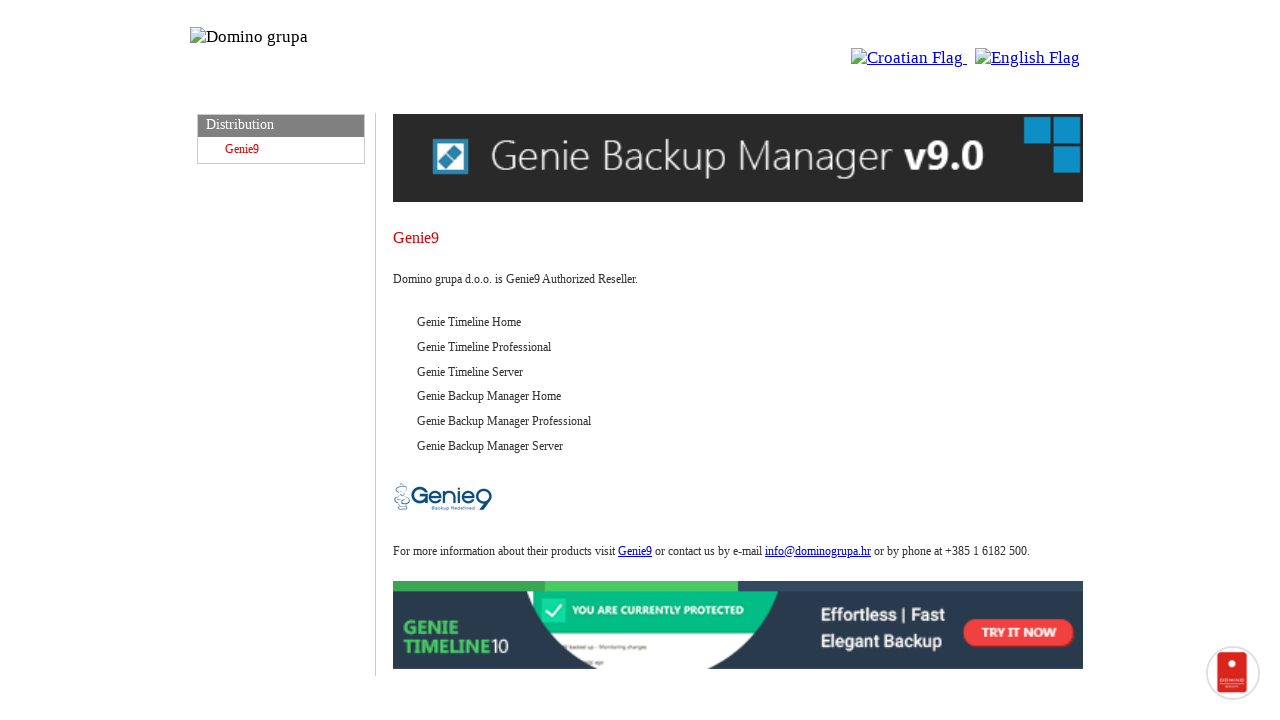

--- FILE ---
content_type: text/html; charset=utf-8
request_url: http://dominogrupa.hr/Distribution.aspx?Language=en-US
body_size: 20428
content:


<!DOCTYPE html>

<html xmlns="http://www.w3.org/1999/xhtml">
<head><meta http-equiv="content-language" content="HR, en" /><meta name="Author" content="Domino grupa d.o.o." /><meta name="googlebot" content="index,follow" /><meta name="robots" content="index,follow" /><meta name="copyright" content="Copyright (c) 2007-2009 Domino grupa d.o.o. Sva prava su zadrĹľana." /><meta id="ctl00_metaDescription" name="Description" /><meta id="ctl00_metaKeywords" name="Keywords" /><meta id="ctl00_verify_v1" name="verify-v1" content="ck1MrDhZaj2GsHo6PssRG9fmE/f9He7sLvp2noJJzk0=" /><meta http-equiv="Content-Type" content="text/html; charset=utf-8" /><meta name="google-site-verification" content="MLMUY-dFetcAAFrOMYL0jnoiIy8OH3OpfaoE0FUK7XM" /><link href="General.css" rel="stylesheet" type="text/css" />
    <script type='text/javascript'>
        function OnEnterClick($FormControl, $char, $mozChar) {
            if ($mozChar != null) { // Look for a Mozilla-compatible browser
                if ($mozChar == 13) {
                    __doPostBack($FormControl, '');
                    return false;
                }
                else return true;
            }
            else { // Must be an IE-compatible Browser
                if ($char == 13) {
                    __doPostBack($FormControl, '');
                    return false;
                }
                else return true;
            }
        }

        function MenuOn(tdObj, linkID) {
            links = document.getElementById(linkID);
            tdObj.style.cursor = 'hand'
            tdObj.style.backgroundColor = "#fff";
            links.style.color = "#df0000";
        }

        function MenuOff(tdObj, linkID) {
            links = document.getElementById(linkID);
            tdObj.style.backgroundColor = "transparent";
            links.style.color = "#fff";
        }

        function ClickControl(controlID) {
            oControl = document.getElementById(controlID);
            if (oControl != null) {
                oControl.click()
            }
            else {
                alert("Control: " + controlID + " not found!");
            }

        }

        function openBrWindow(theURL, winName, features) { //v2.0
            window.open(theURL, winName, "scrollbars=yes," + features);
            window.moveTo(0, 0)
            window.resizeTo(screen.width, screen.height - 30)
        }

        function changeImage(theElement, theNewImage)
            {
                document.getElementById(theElement).src = theNewImage;
            }
        
    </script>

    <!-- Google Tag Manager -->
    <script>(function (w, d, s, l, i) {
        w[l] = w[l] || []; w[l].push({
            'gtm.start':
                new Date().getTime(), event: 'gtm.js'
        }); var f = d.getElementsByTagName(s)[0],
            j = d.createElement(s), dl = l != 'dataLayer' ? '&l=' + l : ''; j.async = true; j.src =
                'https://www.googletagmanager.com/gtm.js?id=' + i + dl; f.parentNode.insertBefore(j, f);
    })(window, document, 'script', 'dataLayer', 'GTM-KVM9TKGL');</script>
    <!-- End Google Tag Manager -->

<link href="/WebResource.axd?d=OgopqLeaCIjPJ3ZY5jCuLfUVDF5PxqA5m-oIrlgCY8rqOoDVXAhYKNFpmyAK8GbVt4TvyRg-CYG8aoWKodZMhsf7VcrnRyQ2t0le_Emy8PkvDcJd9PUWnIQxO2dEp1cAzEbfkykn02TrETq8rBLW1w2&amp;t=634097737880000000" type="text/css" rel="stylesheet" class="Telerik_stylesheet" /><title>

</title></head>
<body style="margin:0px 0px 0px 0px;">
<form method="post" action="./Distribution.aspx?Language=en-US" id="aspnetForm">
<div class="aspNetHidden">
<input type="hidden" name="ctl00_RadScriptManager1_TSM" id="ctl00_RadScriptManager1_TSM" value="" />
<input type="hidden" name="__EVENTTARGET" id="__EVENTTARGET" value="" />
<input type="hidden" name="__EVENTARGUMENT" id="__EVENTARGUMENT" value="" />
<input type="hidden" name="__VIEWSTATE" id="__VIEWSTATE" value="/[base64]/[base64]/D68NXcJk9fFCh3rvP+A==" />
</div>

<script type="text/javascript">
//<![CDATA[
var theForm = document.forms['aspnetForm'];
if (!theForm) {
    theForm = document.aspnetForm;
}
function __doPostBack(eventTarget, eventArgument) {
    if (!theForm.onsubmit || (theForm.onsubmit() != false)) {
        theForm.__EVENTTARGET.value = eventTarget;
        theForm.__EVENTARGUMENT.value = eventArgument;
        theForm.submit();
    }
}
//]]>
</script>


<script src="/WebResource.axd?d=TaRyFciKZfhpJG6Bs2FRLvZVDN3FXMScjQLhunCwp38hvukFIswjWE-P-q6WOUg1MsPK9EDfANrelGeyC2rdFqLgh2Zge-rUPxNAfasEQnU1&amp;t=636765215060000000" type="text/javascript"></script>


<script src="/Telerik.Web.UI.WebResource.axd?_TSM_HiddenField_=ctl00_RadScriptManager1_TSM&amp;compress=1&amp;_TSM_CombinedScripts_=%3b%3bSystem.Web.Extensions%2c+Version%3d4.0.0.0%2c+Culture%3dneutral%2c+PublicKeyToken%3d31bf3856ad364e35%3aen-US%3ac9c7ac0d-8fa4-44a7-8b1a-8b20d0589515%3aea597d4b%3ab25378d2%3bTelerik.Web.UI%2c+Version%3d2010.1.519.40%2c+Culture%3dneutral%2c+PublicKeyToken%3d121fae78165ba3d4%3aen-US%3ab8df970b-85bc-4ca6-865c-112da02259d5%3a16e4e7cd%3af7645509%3aed16cbdc" type="text/javascript"></script>
<script type="text/javascript">
//<![CDATA[
if (typeof(Sys) === 'undefined') throw new Error('ASP.NET Ajax client-side framework failed to load.');
//]]>
</script>

<div class="aspNetHidden">

	<input type="hidden" name="__VIEWSTATEGENERATOR" id="__VIEWSTATEGENERATOR" value="1F1D3643" />
	<input type="hidden" name="__PREVIOUSPAGE" id="__PREVIOUSPAGE" value="SWZxL1E3n6JxhGMQdNT5UKwHGVLYsOy-69OWgOa6Ng7_O2HoLj6T9CXFMEi8_y5PfIR4OZ9yXRqqZGZjLLHVDntPCWOH6Ata5tC5T0qQ3001" />
	<input type="hidden" name="__EVENTVALIDATION" id="__EVENTVALIDATION" value="/wEdAAn9ODa0SBBIp6lbKY2SwV0xqKcmrSDkBpJ8st+qyoYozwVMVmTw95dCtiRHetSDI30/6tLP3SQVE+4/eHNvId0tJr/8KbMxFoO4RMhjFZkdUuW7EppKula/KVSQWs4YD2VDyBl8Wj1QeX7MRx6kea9wBY9CNRIM4J7U0HEwNxseJuxnK4atCkTut1QpfH9ZEFVEMeCwjUJjva5RGgCKoWelXL8Lh1rGn16LbcdXjhgs/w==" />
</div>
<script type="text/javascript">
//<![CDATA[
Sys.WebForms.PageRequestManager._initialize('ctl00$RadScriptManager1', 'aspnetForm', [], [], [], 90, 'ctl00');
//]]>
</script>

    <div style="background-image:url('Images/heder_background.png'); background-repeat:repeat-x; height:111px">
    <center>
    <table style="width:900px" border="0" cellpadding="0" cellspacing="0">
    <tr>
    <td style="padding-top:2px; height:68px; width:300px; vertical-align:middle;text-align:left;">
        <img alt="Domino grupa" src="Images/dominogrupa.png" />
    </td>
    <td style="height:68px; width:600px; text-align: right; vertical-align: bottom; padding-bottom: 5px; padding-right: 10px;">

    <a href="http://dominogrupa.hr:80/Distribution.aspx?Language=hr-HR" id="ctl00_btnLanguageCro">
    <img src="Images/cro.gif" alt="Croatian Flag" style="border:none" />
    </a>
    &nbsp;    
    <a href="http://dominogrupa.hr:80/Distribution.aspx?Language=en-US" id="ctl00_btnLanguageEng">
    <img src="Images/eng.gif" alt="English Flag" style="border:none" />
    </a> 
    </td>
    </tr>
    <tr>
    <td colspan="2" style="height:25px; padding-top:7px; width:100%;" align="right">
        <table id="menutable" style="height:100%;width:700px; padding: 0px;" border="0" 
            cellpadding="0" cellspacing="0">
            <tr>    
                <td id="ctl00_tdHome" style="text-align: center;height:25px; position:relative;" onmouseover="MenuOn(this,&#39;ctl00_btnHome&#39;);" onmouseout="MenuOff(this,&#39;ctl00_btnHome&#39;);" onclick="ClickControl(&#39;ctl00_btnHome&#39;);">
                    <a id="ctl00_btnHome" class="LabelWhite8" href="javascript:WebForm_DoPostBackWithOptions(new WebForm_PostBackOptions(&quot;ctl00$btnHome&quot;, &quot;&quot;, false, &quot;&quot;, &quot;Default.aspx&quot;, false, true))" style="font-weight:bold;text-decoration:none;">Home</a>
                </td>

                <td id="ctl00_tdDomino" style="text-align: center;" onmouseover="MenuOn(this,&#39;ctl00_btnDomino&#39;);" onmouseout="MenuOff(this,&#39;ctl00_btnDomino&#39;);" onclick="ClickControl(&#39;ctl00_btnDomino&#39;);">
                    <a id="ctl00_btnDomino" class="LabelWhite8" href="javascript:WebForm_DoPostBackWithOptions(new WebForm_PostBackOptions(&quot;ctl00$btnDomino&quot;, &quot;&quot;, false, &quot;&quot;, &quot;DominoIS.aspx&quot;, false, true))" style="font-weight:bold;text-decoration:none;">Domino IS</a>
                </td>

                <td id="ctl00_tdCourses" style="text-align: center;" onmouseover="MenuOn(this,&#39;ctl00_btnCourses&#39;);" onmouseout="MenuOff(this,&#39;ctl00_btnCourses&#39;);" onclick="ClickControl(&#39;ctl00_btnCourses&#39;);">
                    <a id="ctl00_btnCourses" class="LabelWhite8" href="javascript:WebForm_DoPostBackWithOptions(new WebForm_PostBackOptions(&quot;ctl00$btnCourses&quot;, &quot;&quot;, false, &quot;&quot;, &quot;eCourses.aspx&quot;, false, true))" style="font-weight:bold;text-decoration:none;">e-Courses</a>
                </td>

         
                <td id="ctl00_tdSupport" style="text-align: center;" onmouseover="MenuOn(this,&#39;ctl00_btnSupport&#39;);" onmouseout="MenuOff(this,&#39;ctl00_btnSupport&#39;);" onclick="ClickControl(&#39;ctl00_btnSupport&#39;);">
                    <a id="ctl00_btnSupport" class="LabelWhite8" href="javascript:WebForm_DoPostBackWithOptions(new WebForm_PostBackOptions(&quot;ctl00$btnSupport&quot;, &quot;&quot;, false, &quot;&quot;, &quot;Support.aspx&quot;, false, true))" style="font-weight:bold;text-decoration:none;">Support</a>
                </td>

                <td id="ctl00_tdEUproject" style="text-align: center;">
                    <a id="ctl00_btnEUproject" class="LabelWhite8" href="javascript:WebForm_DoPostBackWithOptions(new WebForm_PostBackOptions(&quot;ctl00$btnEUproject&quot;, &quot;&quot;, false, &quot;&quot;, &quot;EUproject.aspx&quot;, false, true))" style="font-weight:bold;text-decoration:none;">EU projekti</a>
                </td>

                <td id="ctl00_tdAbout" style="text-align: center;" onmouseover="MenuOn(this,&#39;ctl00_btnAbout&#39;);" onmouseout="MenuOff(this,&#39;ctl00_btnAbout&#39;);" onclick="ClickControl(&#39;ctl00_btnAbout&#39;);">
                    <a id="ctl00_btnAbout" class="LabelWhite8" href="javascript:WebForm_DoPostBackWithOptions(new WebForm_PostBackOptions(&quot;ctl00$btnAbout&quot;, &quot;&quot;, false, &quot;&quot;, &quot;About.aspx&quot;, false, true))" style="font-weight:bold;text-decoration:none;">About Us</a>
                </td>

                <td id="ctl00_tdContact" style="text-align: center;" onmouseover="MenuOn(this,&#39;ctl00_btnContact&#39;);" onmouseout="MenuOff(this,&#39;ctl00_btnContact&#39;);" onclick="ClickControl(&#39;ctl00_btnContact&#39;);">
                    <a id="ctl00_btnContact" class="LabelWhite8" href="javascript:WebForm_DoPostBackWithOptions(new WebForm_PostBackOptions(&quot;ctl00$btnContact&quot;, &quot;&quot;, false, &quot;&quot;, &quot;Contact.aspx&quot;, false, true))" style="font-weight:bold;text-decoration:none;">Contact</a>
                </td>

                
            </tr>
         </table>    
    </td>
    </tr>
    </table>
    </center>
    </div>
    <center>
        <div style="height:300px; width:900px;line-height:15px;" id="MainBody">
        
    <div id="ctl00_ContentPlaceHolder1_RadAjaxLoadingPanel1" style="display:none;height:20px;width:900px;">
	
        <img alt="Loading..." src='' style="border: 0px;" />
    
</div>
    <div id="ctl00_ContentPlaceHolder1_RadAjaxPanel1" style="width:900px;">
	<!-- 2010.1.519.40 -->

    <table style="width:100%">
        <tr>
            <td class="LabelGray8" 
            
                style="vertical-align:top; text-align:left; padding-left:5px; border-right-style: solid; border-right-width: 1px; border-right-color: #cccccc; padding-right: 10px;" >
                <div class="PanelClass">
                    <div class="PanelTitle">
                        <span id="ctl00_ContentPlaceHolder1_lblDistribucija">Distribution</span>
                    </div>
                    <div class="PanelBody">
                        <ul>
                            <li>
                                <a id="ctl00_ContentPlaceHolder1_btnGenie" class="LabelRed8" href="javascript:__doPostBack(&#39;ctl00$ContentPlaceHolder1$btnGenie&#39;,&#39;&#39;)" style="text-decoration:none;">Genie9</a>
                            </li>
                        </ul>
                    </div>
                </div>
                <br/>
                <br/>
            </td>
            <td style="width:690px; vertical-align:top; text-align:left; line-height:20px; padding-left:15px; padding-right:5px;" 
            class="LabelGray8">
                <div id="ctl00_ContentPlaceHolder1_panelGenie">
		
<!--
                    <div id="ctl00_ContentPlaceHolder1_FlashControl1" style="width:690px; margin:0px 0px 0px 0px; 
                        border: solid 1px #cccccc;"><object id='ctl00_ContentPlaceHolder1_FlashControl1FlashControl' width='690px' height='85px' classid='clsid:D27CDB6E-AE6D-11cf-96B8-444553540000' codebase='http://fpdownload.macromedia.com/pub/shockwave/cabs/flash/swflash.cab#version=9,0,0,0'>
<param name='movie' value='Images/GBM8_AnimatedBanner.swf' />
<param name='quality' value='High' />
<param name='play' value='True' />
<param name='loop' value='True' />
<param name='menu' value='False' />
<param name='scale' value='Showall' />
</object>
</div>
--> 
                    <div id="ctl00_ContentPlaceHolder1_Div1" style="width:690px; margin:0px 0px 0px 0px; 
                        border: 0;">
                        <img src="images/GBM_9_468_Black.gif" alt="Genie9" border="0" style="width:690px"/>
                    </div>
                    <br />
                  
                    <span id="ctl00_ContentPlaceHolder1_lblGenieTitle" class="LabelRed11">Genie9</span>
                    <br />
                    <br />
                    
                    <span id="ctl00_ContentPlaceHolder1_lblGenieText" class="LabelGray8">Domino grupa d.o.o. is Genie9 Authorized Reseller.</span>
                        <br />
                        <br />

                        <ul >
                            <li>
                            Genie Timeline Home
                            </li>
                            <li>
                            Genie Timeline Professional
                            </li>
                            <li>
                            Genie Timeline Server 
                            </li>
                            <li>
                            Genie Backup Manager Home
                            </li>
                            <li>
                            Genie Backup Manager Professional
                            </li>
                            <li>
                            Genie Backup Manager Server
                            </li>
                        </ul>
                        <br />

                        <a href="http://www.genie9.com" target="_blank" >
                        <img src="images/Genie9_logo.png" alt="Genie9" border="0" />
                        </a> 
                        <br />
                        <br />
                    
                    <span id="ctl00_ContentPlaceHolder1_lblGenie2Text" class="LabelGray8">For more information about their products visit <a href='http://www.genie9.com' target='_blank' >
                     Genie9</a> or contact us by e-mail <a href='mailto:info@dominogrupa.hr'>info@dominogrupa.hr</a> or by phone at +385 1 6182 500.</span>
                        <br />
                        <br />
<!--
                    <div id="ctl00_ContentPlaceHolder1_FlashControl2" style="width:690px; margin:0px 0px 0px 0px; 
                        border: solid 1px #cccccc;"><object id='ctl00_ContentPlaceHolder1_FlashControl2FlashControl' width='690px' height='85px' classid='clsid:D27CDB6E-AE6D-11cf-96B8-444553540000' codebase='http://fpdownload.macromedia.com/pub/shockwave/cabs/flash/swflash.cab#version=9,0,0,0'>
<param name='movie' value='Images/GBM8_AnimatedBanner_2.swf' />
<param name='quality' value='High' />
<param name='play' value='True' />
<param name='loop' value='True' />
<param name='menu' value='False' />
<param name='scale' value='Showall' />
</object>
</div>
-->
                    <div id="ctl00_ContentPlaceHolder1_Div2" style="width:690px; margin:0px 0px 0px 0px; 
                        border: 0;">
                        <img src="images/GTL_10_468_Black.gif" alt="Genie9" border="0" style="width:690px"/>
                    </div>

                
	</div>
            </td>
        </tr>
    </table>
    
</div> 

        </div>
    </center>

    

<script type="text/javascript">
//<![CDATA[
Sys.Application.add_init(function() {
    $create(Telerik.Web.UI.RadAjaxLoadingPanel, {"initialDelayTime":0,"isSticky":false,"minDisplayTime":0,"skin":"","transparency":0,"uniqueID":"ctl00$ContentPlaceHolder1$RadAjaxLoadingPanel1","zIndex":90000}, null, null, $get("ctl00_ContentPlaceHolder1_RadAjaxLoadingPanel1"));
});
//]]>
</script>
</form>

<!-- Google Tag Manager (noscript) -->
<noscript><iframe src="https://www.googletagmanager.com/ns.html?id=GTM-KVM9TKGL"
                  height="0" width="0" style="display:none;visibility:hidden"></iframe></noscript>
<!-- End Google Tag Manager (noscript) -->

</body>
</html>


--- FILE ---
content_type: text/css
request_url: http://dominogrupa.hr/General.css
body_size: 5117
content:
html {
    font-size:13pt;
}

body {

}

.LabelTransparent
{
	color:White;
}
.BorderWhite
{
	border-style:solid;
	border-width:1px;
    border-color:#fff;
}

.BorderListRightOnly
{
	border-top:none;
	border-left:none;
	border-bottom:none;
	border-right:solid 1px #333333;
}

.LabelWhite8 
{
	font-family:Verdana;
    font-size:0.7rem;
    color:#fff;
}

.LabelWhite9
{
	font-family:Verdana;
    font-size:0.75rem;
    color:#fff;
}

.LabelWhite10
{
	font-family:Verdana;
    font-size:0.8rem;
    color:#fff;
}

.LabelWhite11
{
	font-family:Verdana;
    font-size:0.95rem;
    color:#fff;
}

.LabelWhite12
{
	font-family:Verdana;
    font-size:1rem;
    color:#fff;
}

.LabelWhite14
{
	font-family:Verdana;
    font-size:1.2rem;
    color:#fff;
}

.LabelWhite16
{
	font-family:Verdana;
    font-size:1.4rem;
    color:#fff;
	}

.LabelWhite18
{
	font-family:Verdana;
    font-size:1.5rem;
    color:#fff;
	}

.LabelRed8 
{
	font-family:Verdana;
    font-size:0.7rem;
    color:#df0000;
}

.LabelRed9
{
	font-family:Verdana;
    font-size:0.75rem;
    color:#df0000;
}
.LabelRed10
{
	font-family:Verdana;
    font-size:0.8rem;
    color:#df0000;
}

.LabelRed11
{
	font-family:Verdana;
    font-size:0.95rem;
    color:#df0000;
}

.LabelRed12
{
	font-family:Verdana;
    font-size:1rem;
    color:#df0000;
}

.LabelRed14
{
	font-family:Verdana;
    font-size:1.2rem;
    color:#df0000;
}

.LabelRed16
{
	font-family:Verdana;
    font-size:1.4rem;
    color:#df0000;
	}

.LabelRed18
{
	font-family:Verdana;
    font-size:1.5rem;
    color:#df0000;
	}

.LabelGray8 
{
	font-family:Verdana;
    font-size:0.7rem;
    color:#333333;
}

.LabelGray6
{
	font-family:Verdana;
    font-size:0.5rem;
    color:#333333;
}

.LabelGray9
{
	font-family:Verdana;
    font-size:0.75rem;
    color:#333333;
}

.LabelGray10
{
	font-family:Verdana;
    font-size:0.8rem;
    color:#333333;
}

.LabelGray11
{
	font-family:Verdana;
    font-size:0.95rem;
    color:#333333;
}

.LabelGray12
{
	font-family:Verdana;
    font-size:1rem;
    color:#333333;
}

.LabelGray14
{
	font-family:Verdana;
    font-size:1.2rem;
    color:#333333;
}

.LabelGray16
{
	font-family:Verdana;
    font-size:1.4rem;
    color:#333333;
	}

.LabelGray18
{
	font-family:Verdana;
    font-size:1.5rem;
    color:#333333;
	}
		
.LoginForm 
{
	font-family:Verdana;
    font-size:0.7rem;
    color:#fff;
}
.linkbutton
{
	text-decoration:none;
    font-family:Verdana;
    font-size:0.7rem;
    color:#fff;	
	}

.#fffCell
{
	font-family:Verdana;
    font-size:0.7rem;
    color:#fff;	
	}	
.ListBox.CategoryItems
{
	font-family:Verdana;
    font-size:0.8rem;
    color:#fff;
    text-align:right;
}
.NodeStyle
{
 text-align:right;
}

.GridCourses
{
margin-top:0.95rem;
}

.GridCaption 
{
	height:1rem;
	margin-left:5pt;
	text-align:left;
	font-family:Verdana;
    font-size:1rem;
    color:#fff;
    vertical-align:top;
    text-decoration:none;
    padding-left:5px;
}

.GridAuthor
{
	height:1rem;
	margin-top:2pt;
	margin-left:5pt;
	text-align:left;
	font-family:Verdana;
    font-size:0.7rem;
    color:#fff;
    vertical-align:top;
    padding-left:5px;
}

.GridShortDescription
{
	text-align:left;
	margin-left:5pt;
	font-family:Verdana;
    font-size:0.7rem;
    color:#333333;
    vertical-align:top;
    padding-left:5px;
}

.GridLongDescription
{
	text-align:left;
	margin-top:5pt;
	margin-left:5pt;
	font-family:Verdana;
    font-size:0.7rem;
    color:#fff;
    vertical-align:top;
}
.TabDiv
{
	text-align:left;
	margin:5px 5px 5px 5px;
	font-family:Verdana;
    font-size:0.8rem;
    color:#333333;
    vertical-align:top;
	}
.GroupBoxCaption
{
    background-image:url('Images/Background_panel.png'); 
    background-repeat:repeat-x; 
}

.TextRight
{
	text-align:right;
	}

.PanelClass
{
 border: solid 1px #cccccc;
	}	
.PanelTitle
{
	height:20px;
	background-color:Gray;
	padding-left:8px;
	font-size:0.8rem;
	color:#fff;
	background-image:url(Images/panel_header.png);
	background-repeat:repeat-x;
	padding-top:2px;
	}		
.PanelBody
{
 padding:3px 3px 3px 3px;
 background-image:url(Images/panel_background.png);
 background-repeat:repeat-x;
 
}	

ul {
	margin:0;
	padding:0;
	}

li {
	list-style:none;
	background:url(Images/list-bullet-02.gif) no-repeat 0 .8rem;
	padding:.2em 0 .2em 1rem;
	margin-left:0.4rem;
}

.PanelBody ul + ul {
	border-top: 1px dotted #B2B2B2;
	margin-top: 8px;
	padding-top: 8px;
}

.PanelBody ul {
	margin: 0;
	padding: 0;
	list-style: none;
}

.PanelBody > ul.menu-group:not(:first-of-type) {
	border-top: 1px dotted #B2B2B2;
	margin-top: 8px;
	padding-top: 8px;
}
h1
{
	font-family:Verdana;
    font-weight:normal;
    font-size:0.8rem;
    color:#df0000;
	}
h2
{
	font-family:Verdana;
	font-weight:normal;
    font-size:0.75rem;
    color:#df0000;
	}


--- FILE ---
content_type: text/css
request_url: https://cdn.krakenoptimize.com/chatbot/kraken-chatbot-module-2.2.7.css
body_size: 8808
content:
:root{--kcb-font-size:14px;--kcb-mobile-font-size:16px;--kcb-font-family:"Open Sans",sans-serif;--kcb-text-color:#595a5a;--kcb-action-btn-text-color:#f7f8f8;--kcb-action-btn-background-color:#919292;--kcb-action-btn-background-hover-color:#777979;--kcb-popup-color:black;--kcb-popup-background-color:white;--kcb-border-color:#ebebeb;--kcb-navigation-color:black;--kcb-navigation-background-color:white;--kcb-hover-color:rgba(0, 0, 0, 0.05);--kcb-menu-item-height:14px;--kcb-mobile-menu-item-height:16px}.kcb-wrapper{font-size:var(--kcb-font-size);font-family:var(--kcb-font-family)}.kcb-wrapper *{font-size:var(--kcb-font-size);font-family:var(--kcb-font-family)}.kcb-iframe-body{margin:20px;font-size:var(--kcb-font-size);font-family:var(--kcb-font-family)}.kcb-popup-body{font-size:var(--kcb-font-size);font-family:var(--kcb-font-family)}.kcb-iframe-body.kcb-mobile-view{font-size:var(--kcb-mobile-font-size)}.kcb-iframe-body .kcb-popup-body{font-size:var(--kcb-font-size);font-family:var(--kcb-font-family)}.kcb-iframe-body.kcb-mobile-view .kcb-popup-body{font-size:var(--kcb-mobile-font-size)}@media screen and (max-width:600px){.kcb-popup-body{font-size:var(--kcb-mobile-font-size)}.kcb-wrapper{font-size:var(--kcb-mobile-font-size)}.kcb-wrapper *{font-size:var(--kcb-mobile-font-size)}}.botui-actions-buttons{display:flex;flex-wrap:wrap}.botui-actions-buttons>.botui-actions-buttons-button{min-width:50px;margin:5px!important}.botui-actions-buttons>button>p{margin:0}a.botui-message-content-link:focus{outline:thin dotted}a.botui-message-content-link:focus:active,a.botui-message-content-link:focus:hover{outline:0}form.botui-actions-text{margin:0}button.botui-actions-buttons-button,input.botui-actions-text-input{margin:0;vertical-align:baseline}button.botui-actions-buttons-button::-moz-focus-inner,input.botui-actions-text-input::-moz-focus-inner{border:0;padding:0}button.botui-actions-buttons-button{cursor:pointer;-webkit-appearance:button}button.botui-actions-buttons-button:not(:last-child){margin-right:10px}.botui-actions-text>.botui-actions-buttons-button{white-space:nowrap;margin-top:0;margin-bottom:0}.botui-actions-text-input{border:0;outline:0;border-radius:0;padding:5px 7px;font-family:var(--kcb-font-family);background-color:transparent;color:var(--kcb-text-color);border-bottom:1px solid #919292}.botui-actions-text-input-no-border{border-bottom:none}.botui-actions-text>.botui-actions-text-input{max-width:100%}.botui-actions-select>.botui-actions-text-select{max-width:100%}.botui-actions-select>.dropdown{padding:0;flex:1 1 auto;max-height:35px;min-width:50%}.botui-actions-select{display:flex}.botui-actions-select>select{box-sizing:border-box;flex:1 1 auto}.botui-actions-select .dropdown-menu .active>a::after{content:"✓";float:right}@media(min-width:400px){.botui-app-container{margin:0 auto}}.botui-container{width:100%;overflow-y:auto;overflow-x:hidden}.botui-message{margin:8px 0;min-height:30px}.botui-message:after{display:block;content:"";clear:both}.botui-message-content{width:auto;max-width:75%;display:inline-block}.botui-message-content.human{float:right}.botui-message-content iframe{width:100%}.human.botui-message-content.text>span>p{color:inherit}.botui-message-content-image{margin:5px 0;display:block;max-width:100%;max-height:250px}.botui-message-content-link{text-decoration:underline}.profil{position:unset;border-radius:50%}.profil.human{float:right;margin-left:5px}.profil.agent{float:left;margin-right:5px}.profil>img{width:26px;height:26px;border:2px solid #e8e8e8;margin:0!important;object-fit:contain;box-sizing:initial}.kcb-mobile-view .profil>img{width:30px;height:30px}.profil>img.agent{border-radius:50%}.botui-app-container-inline .botui-messages-container>.botui-message:first-child{font-weight:700}.botui-container{background-color:#fff}.botui-messages-container{padding:10px 20px}.botui-actions-container{padding:10px 20px}.botui-message-content{padding:7px 13px;border-radius:12px;color:var(--kcb-text-color);font-family:var(--kcb-font-family);background-color:#ebebeb}.botui-message-content.human{color:var(--kcb-action-btn-text-color);background-color:var(--kcb-action-btn-background-color)}.botui-message-content.text{line-height:1.3;margin:0}.botui-message-content.text p,.botui-message-content.text u,.botui-message-content.text ul,.botui-message-content.text ul li{color:var(--kcb-text-color);line-height:1.3;padding:0;margin:0}.botui-message-content.text ul{margin:5px;padding-left:20px;list-style:initial}.botui-message-content.text em{color:inherit}.botui-message-content.loading{background-color:rgba(206,206,206,.5);line-height:1;text-align:center}.botui-message-content.embed{padding:5px;border-radius:5px}.botui-message-content-link{color:#919292}.botui-actions-text-submit{max-width:calc(50% - 20px)}.botui-actions-buttons-button{max-width:calc(100% - 10px)}.botui-actions-select>.botui-actions-buttons-button{max-width:calc(50% - 20px);margin-top:0;margin-bottom:0}.botui-actions-buttons-button,.botui-actions-text-submit{flex:0 0 auto;color:#fff;min-width:46px;padding:7px 13px;line-height:1.3;border-radius:50%;border:none;background:var(--kcb-action-btn-background-color);white-space:normal;margin:0!important;margin-left:8px!important;font-size:inherit;box-shadow:2px 2px 4px 0 rgb(0 0 0 / 25%);border-radius:12px;overflow:hidden}.botui-actions-buttons-button:hover,.botui-actions-text-submit:hover{background:var(--kcb-action-btn-background-hover-color)}.botui-actions-text-submit>span{font-weight:400!important;color:unset!important;word-break:initial!important;vertical-align:baseline!important;padding:0!important;margin:0!important;outline:0!important;word-wrap:normal!important;text-transform:unset!important}.botui.botui-container .botui-actions-text-submit{cursor:pointer}.botui-actions-text-submit.botui-actions-attachment-submit{align-self:flex-end}.botui-actions-text-select{border:0;outline:0;border-radius:0;padding:15px 2px 4px 2px!important;font-family:var(--kcb-font-family);font-size:inherit;background-color:transparent;color:var(--kcb-text-color);border-bottom:1px solid #919292}.botui-actions-text-searchselect{border:0;outline:0;border-radius:0;padding:5px 7px;font-family:var(--kcb-font-family);background-color:transparent;color:var(--kcb-text-color);border-bottom:1px solid #919292}.botui-actions-text-searchselect .dropdown-toggle{border:none!important}.botui-actions-text-searchselect .selected-tag{background-color:transparent!important;border:0!important}.slide-fade-enter-active{transition:all .3s ease}.slide-fade-enter,.slide-fade-leave-to{opacity:0;transform:translateX(-10px)}.dot{width:7px;height:7px;border-radius:7px;display:inline-block;background-color:#919292;margin:5px 0}.dot:nth-last-child(1){margin-left:4px;animation:loading .6s .3s linear infinite}.dot:nth-last-child(2){margin-left:4px;animation:loading .6s .2s linear infinite}.dot:nth-last-child(3){animation:loading .6s .1s linear infinite}@keyframes loading{0%{transform:translate(0,0);background-color:#ababab}25%{transform:translate(0,-3px)}50%{transform:translate(0,0);background-color:#ababab}75%{transform:translate(0,3px)}100%{transform:translate(0,0)}}.loading::after,.loading::before{content:none!important}.botui-message-content.loading{position:initial;margin:0;height:unset}.botui.botui-container{position:relative;width:100%;height:100%;margin-left:auto;margin-right:auto;text-align:initial;position:unset}.botui.botui-container .botui-actions-text input{font-family:var(--kcb-font-family)!important;font-size:inherit;display:inline-block!important;margin:0!important;border:0!important;outline:0!important;border-radius:0!important;padding:15px 2px 4px 2px!important;background-color:transparent!important;color:var(--kcb-text-color)!important;border-bottom:1px solid #919292!important;height:unset!important;line-height:unset!important;box-shadow:none!important;background:unset!important;vertical-align:baseline!important;cursor:unset}.botui.botui-container .botui-actions-text input.attachment-button{border-bottom:0!important}.botui-actions-text{display:flex}.botui-actions-text>input{box-sizing:border-box;flex:1 1 auto}.botui-actions-text>.input-div{box-sizing:border-box;flex:1 1 auto;overflow:hidden}.botui-actions-text>.input-div>input{width:100%}.botui-app-container{width:100%;display:flex!important;position:relative!important;flex:1 1 auto!important;flex-direction:column!important;overflow:auto!important;line-height:1}.botui-message-delimiter{display:flex;align-items:center;font-size:12px;color:#ddd}.botui-message-delimiter-center{display:flex;align-items:center;font-size:12px;color:#ddd;justify-content:center}.kcb-cursor-pointer{cursor:pointer}.kcb-hidden{display:none!important}.kcb-logo{max-width:160px!important;max-height:100%!important;margin:auto!important}.kcb-phone{padding-right:4px;flex-grow:0;display:flex;align-items:center}.kcb-phone>a{display:flex;align-items:center}.kcb-menu-nav{flex-grow:0;display:none;align-items:center;margin-left:6px;cursor:pointer;margin-right:auto}.kcb-menu-container{position:fixed;top:45px;right:0;bottom:0;overflow:hidden;width:250px;z-index:-1}.kcb-menu-container.kcb-visible{z-index:100}.kcb-menu-body{display:none;position:relative;width:250px;height:100%;border-radius:2px;margin-left:100%;transition:margin .3s;padding:20px;line-height:1.8;font-weight:400;background:var(--kcb-navigation-background-color)}.kcb-menu-body.kcb-visible{margin-left:0}.kcb-menu-body h1{margin-bottom:20px;font-weight:700;margin-top:0}.kcb-menu-body a{background-color:transparent;text-decoration:none}.kcb-menu-body ul{list-style-type:disc;margin:0!important;padding:0!important}.kcb-menu-body ul li{font-size:16px!important;display:list-item!important;padding-left:0!important;list-style:none!important;cursor:pointer!important;background:unset!important;line-height:1.8!important;padding:0!important;margin:0!important}.kcb-menu-body ul li:last-child a{border-bottom:unset;margin-top:1px;border-top:1px solid rgba(255,255,255,.1)}.kcb-menu-body ul li a{padding:10px 0;display:block;color:var(--kcb-navigation-color);border-bottom:1px solid rgba(255,255,255,.1);transition:.3s all}.kcb-menu-body ul li a:hover{color:var(--kcb-navigation-color)}.kraken-hf{display:flex!important;justify-content:flex-end!important;box-sizing:initial!important;font-family:var(--kcb-font-family)!important;font-size:10px!important}.kraken-hf a{text-decoration:unset!important;color:#1b2733!important;letter-spacing:.4px!important;font-family:var(--kcb-font-family)!important}.kraken-hf a img{border:0!important;padding:0!important}.kraken-hf.kraken-header{background-color:#fff;padding:8px 12px 6px 12px}.kraken-hf.kraken-footer{height:15px;min-height:15px;max-height:15px;background-color:#fff;padding:6px 12px 8px 12px}.kraken-hf .kraken-hf-textbox{color:#1b2733!important;font-size:10px!important;display:table-cell!important;vertical-align:middle!important;line-height:1.5!important}.kraken-hf .kraken-hf-imagebox{display:table-cell!important;vertical-align:middle!important;padding-left:4px!important;line-height:1.5!important}.kraken-hf .kraken-hf-image{max-width:50px!important;max-height:14px!important;margin:auto!important;display:block!important}.kraken-cb-launcher{position:fixed;width:50px;height:50px;bottom:20px;right:20px;border-radius:50%;z-index:2147483646;display:flex;border:2px solid #dfdfdf}.kraken-cb-launcher.kraken-cb-position-left{left:20px}.kraken-cb-launcher:hover{cursor:pointer;box-shadow:inset 0 0 100px 100px rgba(255,255,255,.1)}.kraken-cb-launcher img{max-width:100%;max-height:100%;margin:auto;border-radius:50%}.kcb-wrapper{display:flex;align-items:center;justify-content:center}.kcb-container{width:100%;max-width:400px;min-width:100px;display:flex;flex-direction:column;border-radius:12px;box-sizing:border-box;overflow:hidden;box-shadow:0 0 20px rgb(0 0 0 / 15%);background-color:#f4f5f7!important}.kcb-popup-container{overflow:hidden;background:0 0;transition:background-color .1s;align-items:center;position:fixed;top:0;bottom:0;left:0;right:0;z-index:2147483647;display:none;word-wrap:initial}.kcb-popup-container.kcb-popup-container-visible{background-color:rgba(0,0,0,.4);display:flex}.kcb-popup-header{height:75px;position:relative;color:#fff;transition:height 160ms ease-out 0s;display:flex;padding:10px;background-color:var(--kcb-popup-background-color);color:var(--kcb-popup-color);box-sizing:border-box;border-bottom:1px solid #dddddd69}.kcb-popup-header.kcb-intext{height:50px!important;min-height:50px!important;max-height:50px!important;border-top-left-radius:6px;border-top-right-radius:6px;border-bottom:1px solid #ebebeb;padding-top:6px;padding-bottom:6px;margin:0}.kcb-popup-header .kcb-popup-header-text{flex:1 1 auto;justify-content:left;align-items:center;display:flex;font-size:16px;padding:8px 16px}.kcb-space-holder{display:flex;flex:1 1 auto}.kcb-banner-container{width:100%!important;min-width:100%!important;height:120px!important;min-height:120px!important;max-height:120px!important;overflow:hidden;margin:0!important;padding:0!important;box-sizing:border-box!important;position:relative}.kcb-banner-container-image{width:100%!important;min-width:100%!important;width:100%!important;height:120px!important;min-height:120px!important;max-height:120px!important;margin:0!important;padding:0!important;box-sizing:border-box!important;display:block!important;object-fit:cover!important}.kcb-popup-body{min-width:200px;max-height:calc(100% - 20px);display:block;width:500px;padding:20px;min-height:100px;box-sizing:border-box;margin:auto;overflow-x:hidden;overflow-y:auto;position:relative;z-index:2147483647;display:flex;flex-direction:column;box-sizing:initial;line-height:1.5;box-shadow:0 0 20px rgb(0 0 0 / 15%);background-color:transparent!important}.kcb-popup-body.kcb-popup-bot{width:400px;border-radius:14px;box-sizing:border-box;padding:0}.kcb-popup-body.kcb-popup-bottom-right{position:fixed;width:350px;bottom:20px;right:20px}.kcb-popup-body.kcb-popup-bottom-left{position:fixed;width:350px;bottom:20px;left:20px}.kcb-popup-body.kcb-popup-show{animation:showSweetAlert .3s}.kcb-popup-body.kcb-popup-hide{animation:hideSweetAlert .15s forwards}.kcb-popup-body.kcb-popup-show>div:not(.kcb-popup-header){background-color:#fff}.kcb-mobile-view .kcb-popup-body.kcb-popup-bottom-left,.kcb-mobile-view .kcb-popup-body.kcb-popup-bottom-right{height:100%;max-height:calc(100% - 4px);bottom:2px}.kcb-mobile-view .kcb-popup-body.kcb-popup-bot{width:100%;border-radius:0}.kcb-mobile-view .kcb-popup-body:host{display:none}.kcb-mobile-view .kcb-popup-container.kcb-popup-container-visible{background-color:#fff}.kcb-mobile-view .kcb-popup-body{height:100%!important;max-height:100%!important}.kcb-mobile-view .kcb-popup-body.kcb-popup-bottom-left,.kcb-mobile-view .kcb-popup-body.kcb-popup-bottom-right{top:0;right:0;left:0;bottom:0;width:auto;max-height:100%}.kcb-mobile-view .kcb-popup-body .botui.botui-container{height:unset!important}@keyframes showSweetAlert{0%{transform:scale(.7)}45%{transform:scale(1.05)}80%{transform:scale(.95)}to{transform:scale(1)}}@keyframes hideSweetAlert{0%{transform:scale(1);opacity:1}to{transform:scale(.5);opacity:0;z-index:-1}}.kcb-popup-body>.kcb-popup-title{color:#595959;font-size:30px;text-align:center;font-weight:600;text-transform:none;position:relative;margin:0;padding:0;line-height:60px;display:block}.kcb-popup-body>.kcb-popup-content{display:block;font-size:18px;text-align:center;font-weight:300;position:relative;float:none;margin:0;padding:0;line-height:normal;color:#545454;margin-top:20px}.kcb-popup-body>.kcb-popup-btn-container{margin-top:40px;text-align:center}.kcb-popup-btn-container>.kcb-popup-btn{width:120px;border:0;border-radius:3px;box-shadow:none;color:#fff;cursor:pointer;font-size:17px;font-weight:500;margin:0 5px;padding:10px 32px}.kcb-popup-btn-container>.kcb-popup-btn:not(:first-child){margin-left:20px}.kcb-popup-btn-container>.kcb-popup-btn.kcb-popup-btn-default{background-color:rgba(48,133,214,.85);border-left-color:rgba(48,133,214,.85);border-right-color:rgba(48,133,214,.85)}.kcb-popup-btn-container>.kcb-popup-btn.kcb-popup-btn-default:hover{background-color:#3085d6;border-left-color:#3085d6;border-right-color:#3085d6}.kcb-popup-btn-container>.kcb-popup-btn.kcb-popup-btn-red{background-color:rgba(154,57,57,.85);border-left-color:rgba(154,57,57,.85);border-right-color:rgba(154,57,57,.85)}.kcb-popup-btn-container>.kcb-popup-btn.kcb-popup-btn-red:hover{background-color:#9a3939;border-left-color:#9a3939;border-right-color:#9a3939}.kcb-gdpr{box-sizing:border-box;font-family:var(--kcb-font-family);font-size:20px;line-height:30px;color:#6d6c6c;background-color:#fff;width:100%;height:100%;margin:0 auto;z-index:2147483647;padding-top:90px;padding-left:40px;padding-right:40px;position:absolute;overflow:hidden;bottom:0;left:0;right:0;top:0;display:flex;flex-direction:column;justify-content:center}.kcb-gdpr.kcb-gdpr-inline{margin:0 auto;padding:20px;position:relative;font-size:16px;text-align:center;position:absolute;overflow:hidden;bottom:0;left:0;right:0;top:0}.kcb-gdpr-link{padding-top:12px}.kcb-gdpr-link a{color:#93c0db;text-decoration:none}.kcb-gdpr-link a:hover{text-decoration:underline}.kcb-gdpr-but{padding-top:52px;text-align:center}.kcb-gdpr.kcb-gdpr-inline .kcb-gdpr-but{padding-top:12px}.kcb-gdpr-button:focus{outline:0}.kcb-gdpr-button{background-color:#fff;border:none;color:#008cba;padding:16px 32px;text-align:center;text-decoration:none;display:inline-block;font-size:16px;margin:4px 2px;-webkit-transition-duration:.4s;transition-duration:.4s;cursor:pointer;border:2px solid #008cba;border-radius:32px}.kcb-gdpr-button:hover{background-color:#008cba;color:#fff}.kcb-popup-header>div>svg{width:100%;height:var(--kcb-menu-item-height)}.kcb-mobile-view .kcb-popup-header>div>svg{width:100%;height:var(--kcb-mobile-menu-item-height)}.kcb-emenu-launcher{width:45px;height:45px;cursor:pointer;flex:0 0 auto;justify-content:center;align-items:center;display:flex;font-size:16px;margin-right:10px;border-radius:8px;margin:auto;transition-property:all;transition-duration:.3s}.kcb-emenu-launcher>svg{fill:var(--kcb-popup-color)}.kcb-emenu-launcher:hover{background-color:var(--kcb-hover-color)}.kcb-popup-phone{position:relative;width:45px;height:45px;cursor:pointer;flex:0 0 auto;justify-content:center;align-items:center;display:flex;font-size:16px;margin-right:10px;border-radius:8px;margin:auto;transition-property:all;transition-duration:.3s}.kcb-popup-phone:hover{background-color:var(--kcb-hover-color)}.kcb-popup-phone>svg{fill:var(--kcb-popup-color)}.kcb-popup-phone>a{position:absolute;width:100%;height:100%}.kcb-intext .kcb-popup-phone{width:40px;height:40px}.kcb-popup-close{flex:0 0 auto;width:45px;height:45px;display:flex;justify-content:center;align-items:center;margin:auto;cursor:pointer;border-radius:8px;transition-property:all;transition-duration:.3s}.kcb-popup-close>svg{fill:var(--kcb-popup-color)}.kcb-popup-close:hover{background-color:var(--kcb-hover-color)}.kcb-popup-close-banner{position:absolute;top:10px;right:10px}.kcb-popup-close-banner>svg{width:45px;height:var(--kcb-menu-item-height)}.kcb-mobile-view .kcb-popup-close-banner>svg{height:var(--kcb-mobile-menu-item-height)}.kcb-mobile-view .kcb-emenu-container{font-size:var(--kcb-mobile-font-size)}.kcb-emenu-container{position:absolute;display:flex;flex-direction:column;z-index:1000;top:0;right:0;bottom:0;left:0;margin:0;font-size:var(--kcb-font-size);background-color:#fff;font-family:var(--kcb-font-family);line-height:1.3;transform:translateY(-100%);opacity:0}.kcb-emenu-container.animated{transition-property:all;transition-duration:.3s;transition-timing-function:ease-in-out}.kcb-emenu-container.kcb-visible{transform:translateY(0);opacity:1}.kcb-emenu-container>.kcb-emenu-header-container{flex:0 0 auto;height:75px;display:flex;align-items:center;margin:0;padding:0 10px;background-color:var(--kcb-popup-background-color);border-bottom:1px solid #dddddd69}.kcb-emenu-container>.kcb-emenu-header-container>div:not(:last-child){margin-right:10px}.kcb-emenu-container>.kcb-emenu-header-container>.kcb-emenu-header-button{width:45px;height:45px;cursor:pointer;flex:0 0 auto;justify-content:center;align-items:center;display:flex;font-size:16px;border-radius:8px}.kcb-emenu-container>.kcb-emenu-header-container>.kcb-emenu-header-button:hover{background-color:var(--kcb-hover-color)}.kcb-emenu-container>.kcb-emenu-header-container>.kcb-emenu-header-button>svg{width:100%;height:var(--kcb-menu-item-height);fill:var(--kcb-popup-color)}.kcb-mobile-view .kcb-emenu-container>.kcb-emenu-header-container>.kcb-emenu-header-button>svg{height:var(--kcb-mobile-menu-item-height)}.kcb-emenu-container>.kcb-emenu-header-container>.kcb-emenu-header-title{flex:1 1 auto;color:var(--kcb-popup-color);cursor:default}.kcb-emenu-container>.kcb-emenu-items-container{padding:10px;overflow:auto}.kcb-emenu-container>.kcb-emenu-items-container>.kcb-emenu-item{padding:10px;display:flex;align-items:center;cursor:pointer;text-decoration:none;color:unset;height:50px;border-bottom:1px solid #dddddd69;box-sizing:border-box;transition-property:all;transition-duration:.3s;border-radius:6px}.kcb-emenu-container>.kcb-emenu-items-container>.kcb-emenu-item:hover{background-color:var(--kcb-hover-color)}.kcb-ecd-wrapper{flex:1 1 auto;display:flex;flex-direction:column;justify-content:center;padding:20px}.kcb-ecd-wrapper>.kcb-ecd-title{display:flex;justify-content:center;font-size:20px;padding-bottom:20px}.kcb-ecd-wrapper>.kcb-ecd-content{text-align:center;padding-bottom:10px}.kcb-ecd-wrapper>.kcb-ecd-btn-container{display:flex;justify-content:center;margin:20px 40px}.kcb-ecd-wrapper>.kcb-ecd-btn-container>.kcb-ecd-btn{width:100px;border:0;border-radius:3px;box-shadow:none;color:#fff;cursor:pointer;font-size:17px;font-weight:500;margin:0 5px;padding:4px 18px}.kcb-ecd-wrapper>.kcb-ecd-btn-container>.kcb-ecd-btn.kcb-ecd-btn-yes{background-color:rgba(48,133,214,.85);border-left-color:rgba(48,133,214,.85);border-right-color:rgba(48,133,214,.85)}.kcb-ecd-wrapper>.kcb-ecd-btn-container>.kcb-ecd-btn.kcb-ecd-btn-yes:hover{background-color:#3085d6;border-left-color:#3085d6;border-right-color:#3085d6}.kcb-ecd-wrapper>.kcb-ecd-btn-container>.kcb-ecd-btn.kcb-ecd-btn-no{background-color:rgba(154,57,57,.85);border-left-color:rgba(154,57,57,.85);border-right-color:rgba(154,57,57,.85)}.kcb-ecd-wrapper>.kcb-ecd-btn-container>.kcb-ecd-btn.kcb-ecd-btn-no:hover{background-color:#9a3939;border-left-color:#9a3939;border-right-color:#9a3939}.kcb-af-container{display:flex;justify-content:center;align-items:center;flex-direction:column;line-height:1.3;color:var(--kcb-text-color);padding:10px}.kcb-af-container-body{display:flex;flex-direction:column;opacity:1;overflow:hidden;transition-property:all;transition-duration:.3s}.kcb-af-container-body.kcb-af-container-body-hidden{opacity:0;height:0}.kcb-af-row{padding:15px}.kcb-af-delimiter-line{width:90%;height:1px;background-color:#e8e8e8}.kcb-af-button-container{display:flex;justify-content:center}.kcb-af-next-bnt{padding:8px 16px;border-radius:6px;background-color:#f8f9fa;border:1px solid #f8f9fa;transition:color .15s ease-in-out,background-color .15s ease-in-out,border-color .15s ease-in-out,box-shadow .15s ease-in-out;cursor:pointer}.kcb-af-next-bnt:hover{background-color:#e2e6ea;border-color:#dae0e5}.botui-message .botui-message-content span p img{max-width:100%!important}.kcb-frame-popup.kcb-frame-open{position:absolute;top:0;bottom:0;left:0;right:0}.kcb-frame-popup.kcb-frame-closed{position:absolute}.attachment-wrapper{width:100%;display:flex;flex-direction:column}.attachment-action-container{display:flex;flex-direction:row;justify-content:center;align-items:center}.attachment-input{opacity:0;width:0;height:0}.attachment-button{display:inline-block;font-weight:400;text-align:center;white-space:nowrap;vertical-align:middle;-webkit-user-select:none;-moz-user-select:none;-ms-user-select:none;user-select:none;border:1px solid transparent;padding:6px 12px;line-height:1.5;border-radius:10px;transition:color .15s ease-in-out,background-color .15s ease-in-out,border-color .15s ease-in-out,box-shadow .15s ease-in-out;background-color:#9a9a9a;cursor:pointer;color:#fff}.attachment-button:hover:not([disabled=disabled]){background-color:#777979}.attachment-button>i{margin-right:2px}.attachment-button[disabled]{opacity:.5}.attachment-items{display:flex;flex-direction:row;flex-wrap:wrap;position:relative}.attachment-item{position:relative;margin-right:6px;margin-top:6px;padding:8px 8px 10px 8px;border:1px solid #ddd;overflow:hidden;border-radius:6px;min-width:50px;width:100%;display:flex;align-items:center}.attachment-file-name{display:flex;flex:1 1 auto}.attachment-upload-status{margin-right:20px;font-size:12px;color:gray}.upload-status-ok{color:#289628}.upload-status-failed{color:red}.attachment-remove{position:absolute;top:calc(50% - 14px);right:2px;transition-property:all;transition-duration:.3s;cursor:pointer;line-height:1;font-size:16px;color:#9c1010;padding:6px;border-radius:6px;background-color:#fff}.attachment-remove:hover{background-color:#ddd}.attachment-upload-bar{width:100%;height:3px;background-color:#ddd;position:absolute;bottom:0;left:0}.attachment-upload-progress{height:100%;background-color:#289628;width:0%;transition-property:all;transition-duration:.9s}.attachment-error-message{color:red;font-size:10px;position:absolute;bottom:-14px;right:10px}.botui-actions-attachment-submit[disabled]{opacity:.5}.custom-select select{-webkit-appearance:none;-moz-appearance:none;-ms-appearance:none;appearance:none;outline:0;box-shadow:none;border:0!important;background:#919292;background-image:none}select::-ms-expand{display:none}.custom-select{position:relative;display:flex;width:100%;height:32px;line-height:32px;margin-top:4px;overflow:hidden;border-radius:.25em}.custom-select select{flex:1;padding:0 8px;color:#fff;cursor:pointer}.custom-select::after{content:'\25BC';position:absolute;color:#fff;top:0;right:0;padding:0 6px;background:#919292;cursor:pointer;pointer-events:none;-webkit-transition:.25s all ease;-o-transition:.25s all ease;transition:.25s all ease}.custom-select:hover::after{color:#ddd}.mx-icon-double-left:after,.mx-icon-double-left:before,.mx-icon-double-right:after,.mx-icon-double-right:before,.mx-icon-left:before,.mx-icon-right:before{content:"";position:relative;top:-1px;display:inline-block;width:10px;height:10px;vertical-align:middle;border-style:solid;border-color:currentColor;border-width:2px 0 0 2px;border-radius:1px;-webkit-box-sizing:border-box;box-sizing:border-box;-webkit-transform-origin:center;transform-origin:center;-webkit-transform:rotate(-45deg) scale(.7);transform:rotate(-45deg) scale(.7)}.mx-icon-double-left:after{left:-4px}.mx-icon-double-right:before{left:4px}.mx-icon-double-right:after,.mx-icon-double-right:before,.mx-icon-right:before{-webkit-transform:rotate(135deg) scale(.7);transform:rotate(135deg) scale(.7)}.mx-btn{-webkit-box-sizing:border-box;box-sizing:border-box;line-height:1;font-weight:500;padding:7px 15px;margin:0;cursor:pointer;background-color:transparent;outline:0;border:1px solid rgba(0,0,0,.1);border-radius:4px;color:#73879c;white-space:nowrap}.mx-btn:hover{border-color:#1284e7;color:#1284e7}.mx-btn-text{border:0;padding:0 4px;text-align:left;line-height:inherit}.mx-scrollbar{height:100%}.mx-scrollbar:hover .mx-scrollbar-track{opacity:1}.mx-scrollbar-wrap{height:100%;overflow-x:hidden;overflow-y:auto}.mx-scrollbar-track{position:absolute;top:2px;right:2px;bottom:2px;width:6px;z-index:1;border-radius:4px;opacity:0;-webkit-transition:opacity .24s ease-out;transition:opacity .24s ease-out}.mx-scrollbar-track .mx-scrollbar-thumb{position:absolute;width:100%;height:0;cursor:pointer;border-radius:inherit;background-color:rgba(144,147,153,.3);-webkit-transition:background-color .3s;transition:background-color .3s}.mx-zoom-in-down-enter-active,.mx-zoom-in-down-leave-active{opacity:1;-webkit-transform:scaleY(1);transform:scaleY(1);-webkit-transition:opacity .3s cubic-bezier(.23,1,.32,1),-webkit-transform .3s cubic-bezier(.23,1,.32,1);transition:opacity .3s cubic-bezier(.23,1,.32,1),-webkit-transform .3s cubic-bezier(.23,1,.32,1);transition:transform .3s cubic-bezier(.23,1,.32,1),opacity .3s cubic-bezier(.23,1,.32,1);transition:transform .3s cubic-bezier(.23,1,.32,1),opacity .3s cubic-bezier(.23,1,.32,1),-webkit-transform .3s cubic-bezier(.23,1,.32,1);-webkit-transform-origin:center top;transform-origin:center top}.mx-zoom-in-down-enter,.mx-zoom-in-down-leave-to{opacity:0;-webkit-transform:scaleY(0);transform:scaleY(0)}.mx-datepicker{position:relative;display:inline-block;flex:1 1 auto}.mx-datepicker svg{width:1em;height:1em;vertical-align:-.15em;fill:currentColor;overflow:hidden}.mx-datepicker-range{width:320px}.mx-datepicker-inline{width:auto}.mx-input-wrapper{position:relative}.mx-input-wrapper .mx-icon-clear{display:none}.mx-input-wrapper:hover .mx-icon-clear{display:block}.mx-input-wrapper:hover .mx-icon-clear+.mx-icon-calendar{display:none}.mx-input{display:inline-block;-webkit-box-sizing:border-box;box-sizing:border-box;width:100%;height:34px;padding:6px 30px;padding-left:10px;line-height:1.3;color:#555;background-color:#fff;border:1px solid #ccc;border-radius:4px;-webkit-box-shadow:inset 0 1px 1px rgba(0,0,0,.075);box-shadow:inset 0 1px 1px rgba(0,0,0,.075)}.mx-input:focus,.mx-input:hover{border-color:#409aff}.mx-input.disabled,.mx-input:disabled{color:#ccc;background-color:#f3f3f3;border-color:#ccc;cursor:not-allowed}.mx-input:focus{outline:0}.mx-input::-ms-clear{display:none}.mx-icon-calendar,.mx-icon-clear{position:absolute;top:50%;right:8px;-webkit-transform:translateY(-50%);transform:translateY(-50%);font-size:16px;line-height:1;color:rgba(0,0,0,.5);vertical-align:middle}.mx-icon-clear{cursor:pointer}.mx-icon-clear:hover{color:rgba(0,0,0,.8)}.mx-datepicker-main{font-family:var(--kcb-font-family);color:#73879c;background-color:#fff;border:1px solid #e8e8e8}.mx-datepicker-popup{position:absolute;margin-top:1px;margin-bottom:1px;-webkit-box-shadow:0 6px 12px rgba(0,0,0,.175);box-shadow:0 6px 12px rgba(0,0,0,.175);z-index:2001}.mx-datepicker-sidebar{float:left;-webkit-box-sizing:border-box;box-sizing:border-box;width:100px;padding:6px;overflow:auto}.mx-datepicker-sidebar+.mx-datepicker-content{margin-left:100px;border-left:1px solid #e8e8e8}.mx-datepicker-body{position:relative;-webkit-user-select:none;-moz-user-select:none;-ms-user-select:none;user-select:none}.mx-btn-shortcut{display:block;padding:0 6px;line-height:24px}.mx-range-wrapper{display:-webkit-box;display:-ms-flexbox;display:flex}@media(max-width:750px){.mx-range-wrapper{-webkit-box-orient:vertical;-webkit-box-direction:normal;-ms-flex-direction:column;flex-direction:column}}.mx-datepicker-header{padding:6px 8px;border-bottom:1px solid #e8e8e8}.mx-datepicker-footer{padding:6px 8px;text-align:right;border-top:1px solid #e8e8e8}.mx-calendar{-webkit-box-sizing:border-box;box-sizing:border-box;width:248px;padding:6px 12px}.mx-calendar+.mx-calendar{border-left:1px solid #e8e8e8}.mx-calendar-header,.mx-time-header{-webkit-box-sizing:border-box;box-sizing:border-box;height:34px;line-height:34px;text-align:center;overflow:hidden}.mx-btn-icon-double-left,.mx-btn-icon-left{float:left}.mx-btn-icon-double-right,.mx-btn-icon-right{float:right}.mx-calendar-decade-separator{margin:0 2px}.mx-calendar-decade-separator:after{content:"~"}.mx-calendar-content{position:relative;height:224px;-webkit-box-sizing:border-box;box-sizing:border-box}.mx-calendar-content .cell{cursor:pointer}.mx-calendar-content .cell:hover{color:#73879c;background-color:#f3f9fe}.mx-calendar-content .cell.active{color:#fff;background-color:#1284e7}.mx-calendar-content .cell.hover-in-range,.mx-calendar-content .cell.in-range{color:#73879c;background-color:#dbedfb}.mx-calendar-content .cell.disabled{cursor:not-allowed;color:#ccc;background-color:#f3f3f3}.mx-calendar-week-mode .mx-date-row{cursor:pointer}.mx-calendar-week-mode .mx-date-row:hover{background-color:#f3f9fe}.mx-calendar-week-mode .mx-date-row.mx-active-week{background-color:#dbedfb}.mx-calendar-week-mode .mx-date-row .cell:hover{color:inherit;background-color:transparent}.mx-calendar-week-mode .mx-date-row .cell.active{color:inherit;background-color:transparent}.mx-week-number{opacity:.5}.mx-table{table-layout:fixed;border-collapse:separate;border-spacing:0;width:100%;height:100%;-webkit-box-sizing:border-box;box-sizing:border-box;text-align:center}.mx-table th{padding:0;font-weight:500;vertical-align:middle}.mx-table td{padding:0;vertical-align:middle}.mx-table-date td,.mx-table-date th{height:32px;font-size:12px}.mx-table-date .today{color:#2a90e9}.mx-table-date .cell.not-current-month{color:#ccc;background:0 0}.mx-time{-webkit-box-flex:1;-ms-flex:1;flex:1;width:224px;background:#fff}.mx-time+.mx-time{border-left:1px solid #e8e8e8}.mx-calendar-time{position:absolute;top:0;left:0;width:100%;height:100%}.mx-time-header{border-bottom:1px solid #e8e8e8}.mx-time-content{height:224px;-webkit-box-sizing:border-box;box-sizing:border-box;overflow:hidden}.mx-time-columns{display:-webkit-box;display:-ms-flexbox;display:flex;width:100%;height:100%;overflow:hidden}.mx-time-column{-webkit-box-flex:1;-ms-flex:1;flex:1;position:relative;border-left:1px solid #e8e8e8;text-align:center}.mx-time-column:first-child{border-left:0}.mx-time-column .mx-time-list{margin:0;padding:0;list-style:none}.mx-time-column .mx-time-list::after{content:"";display:block;height:192px}.mx-time-column .mx-time-item{cursor:pointer;font-size:12px;height:32px;line-height:32px}.mx-time-column .mx-time-item:hover{color:#73879c;background-color:#f3f9fe}.mx-time-column .mx-time-item.active{color:#1284e7;background-color:transparent;font-weight:700}.mx-time-column .mx-time-item.disabled{cursor:not-allowed;color:#ccc;background-color:#f3f3f3}.mx-time-option{cursor:pointer;padding:8px 10px;line-height:20px}.mx-time-option:hover{color:#73879c;background-color:#f3f9fe}.mx-time-option.active{color:#1284e7;background-color:transparent;font-weight:700}.mx-time-option.disabled{cursor:not-allowed;color:#ccc;background-color:#f3f3f3}.mx-datepicker-main{z-index:2147483647}.mx-calendar-header .mx-btn{height:100%!important}.spinner-wrapper{display:flex;justify-content:center;align-items:center;position:absolute;top:0;bottom:0;left:0;right:0;opacity:.5;background:#fff;z-index:100}.spinner-border{display:inline-block;width:1rem;height:1rem;vertical-align:text-bottom;border:.25em solid currentColor;border-right-color:transparent;border-radius:50%;-webkit-animation:spinner-border .75s linear infinite;animation:spinner-border .75s linear infinite}.sr-only{position:absolute;width:1px;height:1px;padding:0;margin:-1px;overflow:hidden;clip:rect(0,0,0,0);white-space:nowrap;border:0}@keyframes spinner-border{to{transform:rotate(360deg)}}

--- FILE ---
content_type: application/javascript; charset=utf-8
request_url: https://cdn.krakenoptimize.com/chatbot/GetCb?kraken_cb_a=736ea862-e10f-43e8-6fe8-08db7e024442&kraken_cb_p=d918e152-0a82-4c62-94a9-38c57e80e400
body_size: 391
content:
var c1 = document.createElement('script');c1.type = 'application/javascript';c1.src = 'https://cdn.krakenoptimize.com/chatbot/firstScript/kraken.setup.1.1.0.min.js';c1.onload=function(){ try{if(!window.localStorage.getItem("krakencb_uid")) {window.localStorage.setItem("krakencb_uid", "f8f15b90-df69-4c26-81e7-5ff76a934bdf") } }catch(t){} kcbSetup.e("https://cdn.krakenoptimize.com", "736ea862-e10f-43e8-6fe8-08db7e024442", "d918e152-0a82-4c62-94a9-38c57e80e400", "00000000-0000-0000-0000-000000000000", 0, "", 0); };document.body.appendChild(c1);

--- FILE ---
content_type: application/javascript; charset=utf-8
request_url: https://cdn.krakenoptimize.com/chatbot/GetCbFlow?kraken_cb_a=736ea862-e10f-43e8-6fe8-08db7e024442&kraken_cb_p=d918e152-0a82-4c62-94a9-38c57e80e400&kraken_cb_f=00000000-0000-0000-0000-000000000000&kraken_cb_ps=0&kraken_cb_visible=&cbuid=f8f15b90-df69-4c26-81e7-5ff76a934bdf&krakencb_f=&krakencb_visible=&krakencb_sl=&krakencb_sm=&krakencb_seed=&krakencb_iv=Language:en-US&krakencb_lh=http%3A%2F%2Fdominogrupa.hr%2FDistribution.aspx%3FLanguage%3Den-US&kraken_pvc=1
body_size: 3002
content:
var m1=document.createElement('link');m1.rel='stylesheet',m1.href='https://cdn.krakenoptimize.com/chatbot/kraken-chatbot-module-2.2.7.css',document.head.appendChild(m1);var m4=document.createElement('style');m4.rel='stylesheet',m4.innerHTML='500',document.head.appendChild(m4);var m2 = document.createElement('script'); m2.type = 'application/javascript'; m2.src = 'https://cdn.krakenoptimize.com/chatbot/kraken.module.4.2.0.min.js';m2.onload=function(){ kcbModule.setCloudUrl("https://cdn.krakenoptimize.com");var ga_record=function(e,a){kcbModule.gaHelper.sendEvent(e, a);};var state = new kcbModule.state();state.set("736ea862-e10f-43e8-6fe8-08db7e024442", 15087,"aaf3a757-85a1-4e7c-8755-1ec1202b9b82", "DominoIs",4,"#000","#e70000",3);state.setBC("#ebebeb");state.setHeight(500);state.setPresentation(832);state.setProject(629);state.setFt("1");state.setHt(1);state.setHeaderLogo("https://sv1.krakenoptimize.com/images/cb-bot-logo-736ea862-e10f-43e8-6fe8-08db7e024442-2750dc0b-85bd-4916-95ed-a74098cf2c6a.png");state.setHLCUrl("http://www.dominogrupa.hr/Default.aspx?Language=hr-HR");state.setTelContact(" 01 6182 500");state.setLang("1");state.setTimeZone("Europe/Warsaw");state.setUseSm();state.setPb("Hrvatski proizvod", "http://www.dominogrupa.hr/Default.aspx?Language=hr-HR", "https://sv1.krakenoptimize.com/images/cb-bot-logo-736ea862-e10f-43e8-6fe8-08db7e024442-724bfd06-b943-4658-9361-19c1f10aef04.png", 2);state.setLauncher("https://sv1.krakenoptimize.com/images/cb-bot-launcher-icon-736ea862-e10f-43e8-6fe8-08db7e024442-3d589921-5935-4ba5-9b6f-c73334fad902.png", 2);var cb_isWebPushSubscriber = new kcbModule.vr.boolean().setValue(false);var cb_canUseWebPush = new kcbModule.vr.boolean().setValue(false);var botManager = kcbModule.bm.createInstance("d918e152-0a82-4c62-94a9-38c57e80e400", state);botManager.setExecFunction(function(id) { try {var botui = botManager.getBotUiInstance();var krakensrc=new kcbModule.vr.string();krakensrc.setValue("").setUpdated("2026-01-17T22:20:45.965Z");var TipPoslovanja=new kcbModule.vr.string();TipPoslovanja.setValue("").setUpdated("1900-01-01T00:00:00.000Z");var FirstName=new kcbModule.vr.string();FirstName.setValue("").setUpdated("1900-01-01T00:00:00.000Z");var Mail=new kcbModule.vr.string();Mail.setValue("").setUpdated("1900-01-01T00:00:00.000Z");var IzvorPodataka=new kcbModule.vr.string();IzvorPodataka.setValue("").setUpdated("1900-01-01T00:00:00.000Z");var Telephone=new kcbModule.vr.string();Telephone.setValue("").setUpdated("1900-01-01T00:00:00.000Z");var NazivTvrtke=new kcbModule.vr.string();NazivTvrtke.setValue("").setUpdated("1900-01-01T00:00:00.000Z");var Pitanje=new kcbModule.vr.string();Pitanje.setValue("").setUpdated("1900-01-01T00:00:00.000Z");var cb_currentDate=new kcbModule.vr.datetime();cb_currentDate.setValue("2026-01-17T00:00:00.000Z").setUpdated("1900-01-01T00:00:00.000Z");var cb_currentDateTime=new kcbModule.vr.datetime();cb_currentDateTime.setValue("2026-01-17T22:20:45.965Z").setUpdated("1900-01-01T00:00:00.000Z");var sys_source=new kcbModule.vr.string();sys_source.setValue(((typeof kcbModule.getParentWindow()._krakenTrafficTracker !== 'undefined' && kcbModule.getParentWindow()._krakenTrafficTracker.getSource())||"")).setUpdated("1900-01-01T00:00:00.000Z");var sys_medium=new kcbModule.vr.string();sys_medium.setValue(((typeof kcbModule.getParentWindow()._krakenTrafficTracker !== 'undefined' && kcbModule.getParentWindow()._krakenTrafficTracker.getMedium())||"")).setUpdated("1900-01-01T00:00:00.000Z");var sys_campaign=new kcbModule.vr.string();sys_campaign.setValue(((typeof kcbModule.getParentWindow()._krakenTrafficTracker !== 'undefined' && kcbModule.getParentWindow()._krakenTrafficTracker.getCampaign())||"")).setUpdated("1900-01-01T00:00:00.000Z");botManager.stm.afv("aaf3a757-85a1-4e7c-8755-1ec1202b9b82");botManager.stm.abv(1);botui.message.add({photo:"https://sv1.krakenoptimize.com/images/cb-bot-icon-736ea862-e10f-43e8-6fe8-08db7e024442-8dcae65b-b66d-4f7b-b6f1-b644cfae409b.png",loading:!0,delay:500,content:"<p><span style=\"color: rgb(55, 65, 81);\">Pozdrav!</span></p>"}).then(function(res){botManager.stm.abv(33); return botui.message.add({photo:"https://sv1.krakenoptimize.com/images/cb-bot-icon-736ea862-e10f-43e8-6fe8-08db7e024442-8dcae65b-b66d-4f7b-b6f1-b644cfae409b.png",loading:!0,delay:800,content:"<p><span style=\"color: rgb(55, 65, 81);\">Predstavljamo Vam napredni poslovno računovodstveni informacijski sustav za unapređenje poslovanja:</span></p><p><br></p><p style=\"text-align: center;\"><strong style=\"color: rgb(55, 65, 81);\">Domino IS</strong></p>"});}).then(function(res){botManager.stm.abv(3); return botui.message.add({photo:"https://sv1.krakenoptimize.com/images/cb-bot-icon-736ea862-e10f-43e8-6fe8-08db7e024442-8dcae65b-b66d-4f7b-b6f1-b644cfae409b.png",loading:!0,delay:1000,content:"<p><span style=\"color: rgb(55, 65, 81);\">Kako bismo Vam pružili najbolje informacije, molimo odaberite tip Vašeg poslovanja:</span></p>"});}).then(function(){return botui.action.button({delay:500,action:[{text:"Mikro poduzetnik",value:"f_b8"},{text:"Mali poduzetnik",value:"f_b8"},{text:"Srednji poduzetnik",value:"f_b8"},{text:"Veliki poduzetnik",value:"f_b8"},{text:"Obrt",value:"f_b8"},{text:"Neprofitna organizacija",value:"f_b8"},]});}).then(function(res){if(res.value=="f_b8"){botManager.tu(3025,res.text);TipPoslovanja.setValue(res.text).setUpdated("2026-01-17T22:20:45.965Z");f_b8();}else if(res.value=="f_b8"){botManager.tu(3025,res.text);TipPoslovanja.setValue(res.text).setUpdated("2026-01-17T22:20:45.965Z");f_b8();}else if(res.value=="f_b8"){botManager.tu(3025,res.text);TipPoslovanja.setValue(res.text).setUpdated("2026-01-17T22:20:45.965Z");f_b8();}else if(res.value=="f_b8"){botManager.tu(3025,res.text);TipPoslovanja.setValue(res.text).setUpdated("2026-01-17T22:20:45.965Z");f_b8();}else if(res.value=="f_b8"){botManager.tu(3025,res.text);TipPoslovanja.setValue(res.text).setUpdated("2026-01-17T22:20:45.965Z");f_b8();}else if(res.value=="f_b8"){botManager.tu(3025,res.text);TipPoslovanja.setValue(res.text).setUpdated("2026-01-17T22:20:45.965Z");f_b8();}});;function f_b8() {botManager.stm.abv(8);botui.message.add({photo:"https://sv1.krakenoptimize.com/images/cb-bot-icon-736ea862-e10f-43e8-6fe8-08db7e024442-8dcae65b-b66d-4f7b-b6f1-b644cfae409b.png",loading:!0,delay:600,content:"<p><span style=\"color: rgb(55, 65, 81);\">Ovisno o Vašem poslovnom modelu pružamo:</span></p><ul><li><span style=\"color: rgb(55, 65, 81);\">online povezanost</span></li><li><span style=\"color: rgb(55, 65, 81);\">sigurnost podataka</span></li><li><span style=\"color: rgb(55, 65, 81);\">učinkovito upravljanje poslovnim procesima.</span></li></ul>"}).then(function(res){botManager.stm.abv(10); return botui.message.add({photo:"https://sv1.krakenoptimize.com/images/cb-bot-icon-736ea862-e10f-43e8-6fe8-08db7e024442-8dcae65b-b66d-4f7b-b6f1-b644cfae409b.png",loading:!0,delay:600,content:"<p>Kako se zovete?</p>"});}).then(function(res){botManager.stm.abv(11); return botui.action.text({delay:500,action:{value:"",placeholder:"Ime i prezime", sub_type:"text",button:{ label:"Dalje" },autocomplete:"name"}}).then(function(res){var _val=res.value;botManager.tu(-20,_val).then(function(){return new Promise((res,rej)=>{FirstName.setValue(_val).setUpdated("2026-01-17T22:20:45.965Z");res(!0);})})});}).then(function(res){botManager.stm.abv(9); return botui.message.add({photo:"https://sv1.krakenoptimize.com/images/cb-bot-icon-736ea862-e10f-43e8-6fe8-08db7e024442-8dcae65b-b66d-4f7b-b6f1-b644cfae409b.png",loading:!0,delay:1500,content:"<p>"+FirstName.displayValue+", kako biste unaprijedili svoj poslovni sustav, zamolili bismo Vas da ostavite <strong>barem jedan kontakt podatak</strong>.</p>"});}).then(function() { botManager.stm.abv(35); botManager.state.setGdpr("Nastavkom komunikacije sa chatbotom prihvaćate naša pravila korištenja.", "http://dominogrupa.hr/Contact.aspx?Language=hr-HR", "Pregledaj pravila korištenja", "Nastavi"); return botManager.gdpr.run(); }).then(function(res){botManager.stm.abv(18); return botui.action.text({delay:500,action:{value:"",placeholder:"E-mail", sub_type:"text",button:{ label:"Dalje" },autocomplete:"email",pattern:"[^@]+@[^@]+\\.[a-zA-Z]{2,}",patternMessage:"Molimo unesite ispravnu e-mail adresu"}}).then(function(res){var _val=res.value;botManager.tu(-10,_val).then(function(){return new Promise((res,rej)=>{Mail.setValue(_val).setUpdated("2026-01-17T22:20:45.965Z");res(!0);})})});}).then(function(res) { return new Promise(function(resolve, reject){ ga_record("usr_input", "Mail");botManager.stm.abv(12);botManager.ex("ae2609f6-622b-45a2-a77c-8df712474237", 1); resolve();}); }).then(function(res){botManager.stm.abv(13); botManager.tu(3024,""+krakensrc.displayValue+"").then(function(){return new Promise((res,rej)=>{IzvorPodataka.setValue(""+krakensrc.displayValue+"").setUpdated("2026-01-17T22:20:45.965Z");res(!0);})});}).then(function(res){botManager.stm.abv(16); return botui.message.add({photo:"https://sv1.krakenoptimize.com/images/cb-bot-icon-736ea862-e10f-43e8-6fe8-08db7e024442-8dcae65b-b66d-4f7b-b6f1-b644cfae409b.png",loading:!0,delay:500,content:"<p>Na koji broj telefona Vas možemo nazvati?</p>"});}).then(function(res){botManager.stm.abv(17); return botui.action.text({delay:500,action:{value:"",placeholder:"Telefon", sub_type:"text",button:{ label:"Dalje" },autocomplete:"tel",pattern:"[0-9+]{1}[0-9\\/ \\-+]{5,}",patternMessage:"Molimo unesite ispravan broj telefona"}}).then(function(res){var _val=res.value;botManager.tu(-23,_val).then(function(){return new Promise((res,rej)=>{Telephone.setValue(_val).setUpdated("2026-01-17T22:20:45.965Z");res(!0);})})});}).then(function(res){ga_record("usr_input", "Telephone");botManager.stm.abv(28); return botui.message.add({photo:"https://sv1.krakenoptimize.com/images/cb-bot-icon-736ea862-e10f-43e8-6fe8-08db7e024442-8dcae65b-b66d-4f7b-b6f1-b644cfae409b.png",loading:!0,delay:600,content:"<p>Zahvaljujemo na kontaktu.</p>"});}).then(function(res){botManager.stm.abv(32); return botui.message.add({photo:"https://sv1.krakenoptimize.com/images/cb-bot-icon-736ea862-e10f-43e8-6fe8-08db7e024442-8dcae65b-b66d-4f7b-b6f1-b644cfae409b.png",loading:!0,delay:800,content:"<p>Zamolili bismo Vas još da upišete naziv Vaše tvrtke, obrta ili neprofitne organizacije.</p>"});}).then(function(res){botManager.stm.abv(29); return botui.action.text({delay:600,action:{value:"",placeholder:"Naziv tvrtke", sub_type:"text",button:{ label:"Dalje" },autocomplete:""}}).then(function(res){var _val=res.value;botManager.tu(3170,_val).then(function(){return new Promise((res,rej)=>{NazivTvrtke.setValue(_val).setUpdated("2026-01-17T22:20:45.965Z");res(!0);})})});}).then(function(res){ga_record("usr_input", "NazivTvrtke");botManager.stm.abv(30); return botui.message.add({photo:"https://sv1.krakenoptimize.com/images/cb-bot-icon-736ea862-e10f-43e8-6fe8-08db7e024442-8dcae65b-b66d-4f7b-b6f1-b644cfae409b.png",loading:!0,delay:700,content:"<p>Hvala na informaciji. Imate li kakvih pitanja za nas?</p>"});}).then(function(){return botui.action.button({delay:500,action:[{text:"Da",value:"f_b31"},{text:"Ne",value:"f_b27"},]});}).then(function(res){if(res.value=="f_b31"){f_b31();}else if(res.value=="f_b27"){f_b27();}});};;function f_b27() {botManager.stm.abv(27);botui.message.add({photo:"https://sv1.krakenoptimize.com/images/cb-bot-icon-736ea862-e10f-43e8-6fe8-08db7e024442-8dcae65b-b66d-4f7b-b6f1-b644cfae409b.png",loading:!0,delay:900,content:"<p>Hvala, "+FirstName.displayValue+" na vremenu i informacijama. Javit ćemo Vam se čim prije. </p>"}).then(function(res){botManager.stm.abv(34); return botui.message.add({photo:"https://sv1.krakenoptimize.com/images/cb-bot-icon-736ea862-e10f-43e8-6fe8-08db7e024442-8dcae65b-b66d-4f7b-b6f1-b644cfae409b.png",loading:!0,delay:700,content:"<p>Lijep pozdrav od našeg tima!</p>"});}).then(function(){ botManager.onFlowFinished(); })};;function f_b31() {botManager.stm.abv(31);botui.action.text({delay:500,action:{value:"",placeholder:"Pitanje", sub_type:"text",button:{ label:"Dalje" },autocomplete:""}}).then(function(res){var _val=res.value;botManager.tu(3023,_val).then(function(){return new Promise((res,rej)=>{Pitanje.setValue(_val).setUpdated("2026-01-17T22:20:45.965Z");res(!0);})})}).then(function(res){ga_record("usr_input", "Pitanje");botManager.stm.abv(27); return botui.message.add({photo:"https://sv1.krakenoptimize.com/images/cb-bot-icon-736ea862-e10f-43e8-6fe8-08db7e024442-8dcae65b-b66d-4f7b-b6f1-b644cfae409b.png",loading:!0,delay:900,content:"<p>Hvala, "+FirstName.displayValue+" na vremenu i informacijama. Javit ćemo Vam se čim prije. </p>"});}).then(function(res){botManager.stm.abv(34); return botui.message.add({photo:"https://sv1.krakenoptimize.com/images/cb-bot-icon-736ea862-e10f-43e8-6fe8-08db7e024442-8dcae65b-b66d-4f7b-b6f1-b644cfae409b.png",loading:!0,delay:700,content:"<p>Lijep pozdrav od našeg tima!</p>"});}).then(function(){ botManager.onFlowFinished(); })}; } catch (error) { console.log("Exception", error);} }); }; document.head.appendChild(m2);